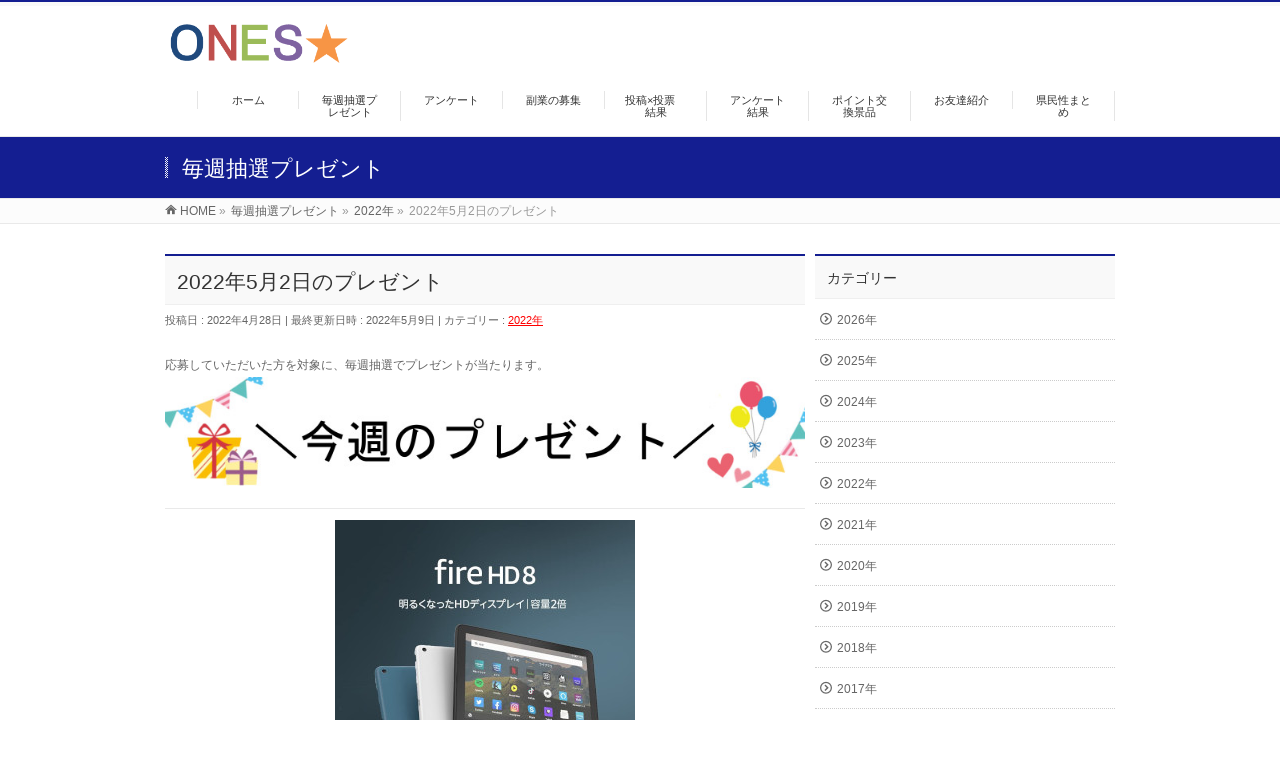

--- FILE ---
content_type: text/html; charset=UTF-8
request_url: https://the-ones.jp/present/20220502/
body_size: 9051
content:
<!DOCTYPE html>
<!--[if IE]>
<meta http-equiv="X-UA-Compatible" content="IE=Edge">
<![endif]-->
<html xmlns:fb="http://ogp.me/ns/fb#" lang="ja">
<head>
<meta charset="UTF-8" />
<title>2022年5月2日のプレゼント | ONES★</title>
<link rel="start" href="https://the-ones.jp" title="HOME" />
<link rel="alternate" href="https://the-ones.jp" hreflang="ja" />
<!-- BizVektor v1.8.13 -->

<!--[if lte IE 8]>
<link rel="stylesheet" type="text/css" media="all" href="https://the-ones.jp/wordpress/wp-content/themes/biz-vektor-child/style_oldie.css" />
<![endif]-->
<meta id="viewport" name="viewport" content="width=device-width, initial-scale=1">
<meta name="keywords" content="ONES,ワンズ,新潟,投稿,投票,アンケート,モニター,プレゼント,ポイント" />
<link rel='dns-prefetch' href='//html5shiv.googlecode.com' />
<link rel='dns-prefetch' href='//maxcdn.bootstrapcdn.com' />
<link rel='dns-prefetch' href='//fonts.googleapis.com' />
<link rel='dns-prefetch' href='//s.w.org' />
<link rel="alternate" type="application/rss+xml" title="ONES★ &raquo; フィード" href="https://the-ones.jp/feed/" />
<link rel="alternate" type="application/rss+xml" title="ONES★ &raquo; コメントフィード" href="https://the-ones.jp/comments/feed/" />
		<script type="text/javascript">
			window._wpemojiSettings = {"baseUrl":"https:\/\/s.w.org\/images\/core\/emoji\/13.0.1\/72x72\/","ext":".png","svgUrl":"https:\/\/s.w.org\/images\/core\/emoji\/13.0.1\/svg\/","svgExt":".svg","source":{"concatemoji":"https:\/\/the-ones.jp\/wordpress\/wp-includes\/js\/wp-emoji-release.min.js?ver=5.6.16"}};
			!function(e,a,t){var n,r,o,i=a.createElement("canvas"),p=i.getContext&&i.getContext("2d");function s(e,t){var a=String.fromCharCode;p.clearRect(0,0,i.width,i.height),p.fillText(a.apply(this,e),0,0);e=i.toDataURL();return p.clearRect(0,0,i.width,i.height),p.fillText(a.apply(this,t),0,0),e===i.toDataURL()}function c(e){var t=a.createElement("script");t.src=e,t.defer=t.type="text/javascript",a.getElementsByTagName("head")[0].appendChild(t)}for(o=Array("flag","emoji"),t.supports={everything:!0,everythingExceptFlag:!0},r=0;r<o.length;r++)t.supports[o[r]]=function(e){if(!p||!p.fillText)return!1;switch(p.textBaseline="top",p.font="600 32px Arial",e){case"flag":return s([127987,65039,8205,9895,65039],[127987,65039,8203,9895,65039])?!1:!s([55356,56826,55356,56819],[55356,56826,8203,55356,56819])&&!s([55356,57332,56128,56423,56128,56418,56128,56421,56128,56430,56128,56423,56128,56447],[55356,57332,8203,56128,56423,8203,56128,56418,8203,56128,56421,8203,56128,56430,8203,56128,56423,8203,56128,56447]);case"emoji":return!s([55357,56424,8205,55356,57212],[55357,56424,8203,55356,57212])}return!1}(o[r]),t.supports.everything=t.supports.everything&&t.supports[o[r]],"flag"!==o[r]&&(t.supports.everythingExceptFlag=t.supports.everythingExceptFlag&&t.supports[o[r]]);t.supports.everythingExceptFlag=t.supports.everythingExceptFlag&&!t.supports.flag,t.DOMReady=!1,t.readyCallback=function(){t.DOMReady=!0},t.supports.everything||(n=function(){t.readyCallback()},a.addEventListener?(a.addEventListener("DOMContentLoaded",n,!1),e.addEventListener("load",n,!1)):(e.attachEvent("onload",n),a.attachEvent("onreadystatechange",function(){"complete"===a.readyState&&t.readyCallback()})),(n=t.source||{}).concatemoji?c(n.concatemoji):n.wpemoji&&n.twemoji&&(c(n.twemoji),c(n.wpemoji)))}(window,document,window._wpemojiSettings);
		</script>
		<style type="text/css">
img.wp-smiley,
img.emoji {
	display: inline !important;
	border: none !important;
	box-shadow: none !important;
	height: 1em !important;
	width: 1em !important;
	margin: 0 .07em !important;
	vertical-align: -0.1em !important;
	background: none !important;
	padding: 0 !important;
}
</style>
	<link rel='stylesheet' id='wp-block-library-css'  href='https://the-ones.jp/wordpress/wp-includes/css/dist/block-library/style.min.css?ver=5.6.16' type='text/css' media='all' />
<link rel='stylesheet' id='Biz_Vektor_common_style-css'  href='https://the-ones.jp/wordpress/wp-content/themes/biz-vektor/css/bizvektor_common_min.css?ver=20141106' type='text/css' media='all' />
<link rel='stylesheet' id='Biz_Vektor_Design_style-css'  href='https://the-ones.jp/wordpress/wp-content/themes/biz-vektor/design_skins/003/css/003.css?ver=5.6.16' type='text/css' media='all' />
<link rel='stylesheet' id='Biz_Vektor_plugin_sns_style-css'  href='https://the-ones.jp/wordpress/wp-content/themes/biz-vektor/plugins/sns/style_bizvektor_sns.css?ver=5.6.16' type='text/css' media='all' />
<link rel='stylesheet' id='Biz_Vektor_add_font_awesome-css'  href='//maxcdn.bootstrapcdn.com/font-awesome/4.3.0/css/font-awesome.min.css?ver=5.6.16' type='text/css' media='all' />
<link rel='stylesheet' id='Biz_Vektor_add_web_fonts-css'  href='//fonts.googleapis.com/css?family=Droid+Sans%3A700%7CLato%3A900%7CAnton&#038;ver=5.6.16' type='text/css' media='all' />
<script type='text/javascript' src='//html5shiv.googlecode.com/svn/trunk/html5.js' id='html5shiv-js'></script>
<link rel="https://api.w.org/" href="https://the-ones.jp/wp-json/" /><link rel="alternate" type="application/json" href="https://the-ones.jp/wp-json/wp/v2/present/30969" /><link rel="EditURI" type="application/rsd+xml" title="RSD" href="https://the-ones.jp/wordpress/xmlrpc.php?rsd" />
<link rel="wlwmanifest" type="application/wlwmanifest+xml" href="https://the-ones.jp/wordpress/wp-includes/wlwmanifest.xml" /> 
<link rel="canonical" href="https://the-ones.jp/present/20220502/" />
<link rel='shortlink' href='https://the-ones.jp/?p=30969' />
<link rel="alternate" type="application/json+oembed" href="https://the-ones.jp/wp-json/oembed/1.0/embed?url=https%3A%2F%2Fthe-ones.jp%2Fpresent%2F20220502%2F" />
<link rel="alternate" type="text/xml+oembed" href="https://the-ones.jp/wp-json/oembed/1.0/embed?url=https%3A%2F%2Fthe-ones.jp%2Fpresent%2F20220502%2F&#038;format=xml" />
<!-- [ BizVektor OGP ] -->
<meta property="og:site_name" content="ONES★" />
<meta property="og:url" content="https://the-ones.jp/present/20220502/" />
<meta property="fb:app_id" content="" />
<meta property="og:type" content="article" />
<meta property="og:image" content="https://the-ones.jp/wordpress/wp-content/uploads/2021/11/fe812eaa8cf419406673e81d091b0884.jpg" />
<meta property="og:title" content="2022年5月2日のプレゼント | ONES★" />
<meta property="og:description" content="応募していただいた方を対象に、毎週抽選でプレゼントが当たります。       タブレット（カラー: ホワイト） NetflixやDAZNなどの人気のアプリに加えて、映画やドラマ、音楽や電子書籍まで数千万を超える様々なエンターテイメントもこの一台で。8インチHDディスプレイ、容量が2倍に！  ■当選人数　　1名 ■応募期間　　5/2　～　5/6 ■当選発表 商品の発送をもってかえさせていただきます。翌週に発送予定です。 応募は終了しました   " />
<!-- [ /BizVektor OGP ] -->
<!-- twitter card -->
<meta name="twitter:card" content="summary_large_image">
<meta name="twitter:description" content="応募していただいた方を対象に、毎週抽選でプレゼントが当たります。       タブレット（カラー: ホワイト） NetflixやDAZNなどの人気のアプリに加えて、映画やドラマ、音楽や">
<meta name="twitter:title" content="2022年5月2日のプレゼント | ONES★">
<meta name="twitter:url" content="https://the-ones.jp/present/20220502/">
<meta name="twitter:image" content="https://the-ones.jp/wordpress/wp-content/uploads/2021/11/fe812eaa8cf419406673e81d091b0884.jpg">
<meta name="twitter:domain" content="the-ones.jp">
<meta name="twitter:site" content="@the_ones_jp">
<!-- /twitter card -->
<link rel="pingback" href="https://the-ones.jp/wordpress/xmlrpc.php" />
<style type="text/css" id="custom-background-css">
body.custom-background { background-color: #ffffff; }
</style>
	<link rel="icon" href="https://the-ones.jp/wordpress/wp-content/uploads/2021/04/cropped-Fabicon-32x32.png" sizes="32x32" />
<link rel="icon" href="https://the-ones.jp/wordpress/wp-content/uploads/2021/04/cropped-Fabicon-192x192.png" sizes="192x192" />
<link rel="apple-touch-icon" href="https://the-ones.jp/wordpress/wp-content/uploads/2021/04/cropped-Fabicon-180x180.png" />
<meta name="msapplication-TileImage" content="https://the-ones.jp/wordpress/wp-content/uploads/2021/04/cropped-Fabicon-270x270.png" />
		<style type="text/css">

a { color:#ff0000 }

#searchform input[type=submit],
p.form-submit input[type=submit],
form#searchform input#searchsubmit,
.content form input.wpcf7-submit,
#confirm-button input,
a.btn,
.linkBtn a,
input[type=button],
input[type=submit],
.sideTower li#sideContact.sideBnr a,
.content .infoList .rssBtn a { background-color:#141e91; }

.moreLink a { border-left-color:#141e91; }
.moreLink a:hover { background-color:#141e91; }
.moreLink a:after { color:#141e91; }
.moreLink a:hover:after { color:#fff; }

#headerTop { border-top-color:#141e91; }

.headMainMenu li:hover { color:#141e91; }
.headMainMenu li > a:hover,
.headMainMenu li.current_page_item > a { color:#141e91; }

#pageTitBnr { background-color:#141e91; }

.content h2,
.content h1.contentTitle,
.content h1.entryPostTitle,
.sideTower h3.localHead,
.sideWidget h4  { border-top-color:#141e91; }

.content h3:after,
.content .child_page_block h4:after { border-bottom-color:#141e91; }

.sideTower li#sideContact.sideBnr a:hover,
.content .infoList .rssBtn a:hover,
form#searchform input#searchsubmit:hover { background-color:#ff0000; }

#panList .innerBox ul a:hover { color:#ff0000; }

.content .mainFootContact p.mainFootTxt span.mainFootTel { color:#141e91; }
.content .mainFootContact .mainFootBt a { background-color:#141e91; }
.content .mainFootContact .mainFootBt a:hover { background-color:#ff0000; }

.content .infoList .infoCate a { background-color:fff5f5;color:#141e91; }
.content .infoList .infoCate a:hover { background-color:#ff0000; }

.paging span,
.paging a	{ color:#141e91;border-color:#141e91; }
.paging span.current,
.paging a:hover	{ background-color:#141e91; }

/* アクティブのページ */
.sideTower .sideWidget li > a:hover,
.sideTower .sideWidget li.current_page_item > a,
.sideTower .sideWidget li.current-cat > a	{ color:#141e91; background-color:fff5f5; }

.sideTower .ttBoxSection .ttBox a:hover { color:#141e91; }

#footMenu { border-top-color:#141e91; }
#footMenu .menu li a:hover { color:#141e91 }

@media (min-width: 970px) {
.headMainMenu li:hover li a:hover { color:#333; }
.headMainMenu li.current-page-item a,
.headMainMenu li.current_page_item a,
.headMainMenu li.current-menu-ancestor a,
.headMainMenu li.current-page-ancestor a { color:#333;}
.headMainMenu li.current-page-item a span,
.headMainMenu li.current_page_item a span,
.headMainMenu li.current-menu-ancestor a span,
.headMainMenu li.current-page-ancestor a span { color:#141e91; }
}

</style>
<!--[if lte IE 8]>
<style type="text/css">
.headMainMenu li:hover li a:hover { color:#333; }
.headMainMenu li.current-page-item a,
.headMainMenu li.current_page_item a,
.headMainMenu li.current-menu-ancestor a,
.headMainMenu li.current-page-ancestor a { color:#333;}
.headMainMenu li.current-page-item a span,
.headMainMenu li.current_page_item a span,
.headMainMenu li.current-menu-ancestor a span,
.headMainMenu li.current-page-ancestor a span { color:#141e91; }
</style>
<![endif]-->
<style type="text/css">
/*-------------------------------------------*/
/*	font
/*-------------------------------------------*/
h1,h2,h3,h4,h4,h5,h6,#header #site-title,#pageTitBnr #pageTitInner #pageTit,#content .leadTxt,#sideTower .localHead {font-family: "ヒラギノ角ゴ Pro W3","Hiragino Kaku Gothic Pro","メイリオ",Meiryo,Osaka,"ＭＳ Ｐゴシック","MS PGothic",sans-serif; }
#pageTitBnr #pageTitInner #pageTit { font-weight:lighter; }
#gMenu .menu li a strong {font-family: "ヒラギノ角ゴ Pro W3","Hiragino Kaku Gothic Pro","メイリオ",Meiryo,Osaka,"ＭＳ Ｐゴシック","MS PGothic",sans-serif; }
</style>
<link rel="stylesheet" href="https://the-ones.jp/wordpress/wp-content/themes/biz-vektor-child/style.css" type="text/css" media="all" />
<style type="text/css">
/* 全体 */
div.mobilephone_menu { font-size:9px; }

/* PC画面でメインエリアの幅を広くする */
@media (min-width: 970px) {
#main #container #content { width:640px; } /*before720*/
}

/* PC画面でサイドバーの幅を広くする */
@media (min-width: 970px) {
#main #container #sideTower { width:300px; } /*before220*/
}

/* hatenaボタンを非表示に */
#content .socialSet .sb_hatena { display:none; }
/* pocketボタンを非表示に */
#content .socialSet .sb_pocket { display:none; }

/* SNSｱｲｺﾝﾌｫﾝﾄ　ここから */
#content a.syoutai-logo i,#content a.syoutai-logo span{
  font-size: 20px;
  margin-right: 10px;
}

#content a.syoutai-logo{
  display: inline-block;
  overflow: hidden;
  margin-bottom: 10px;
  padding:7px 20px;
  border-radius: 5px;
  color: #FFFFFF;
  text-decoration: none;
}

#content a.syoutai-logo:hover{
  opacity: 0.6;
}

/*背景色を設定*/
#content a.mail-btn-icon-link{background-color:#999999;}
#content a.twitter-btn-icon-link{background-color:#55ACEE;}
#content a.facebook-btn-icon-link{background-color:#3C5A99;}
#content a.google-plus-btn-icon-link{background-color:#DD4B39;}
#content a.hatena-btn-icon-link{background-color:#3C7DD1;}
#content a.pocket-btn-icon-link{background-color:#EE4257;}
#content a.line-btn-icon-link{background-color:#00C300;}
#content a.feedly-btn-icon-link{background-color:#2BB24C}
/* SNSｱｲｺﾝﾌｫﾝﾄ　ここまで */

#content p.bnr {
margin-bottom: 10px;
padding: 0px;
}

#content p.float_clear {
display: block;
clear: both;
margin-bottom: 5px;
}

/* 連絡先周り */
#headContactInner li{
 list-style-type: none;
}

#headContactInner li a{
 text-decoration: none;
}


div.head_account_reg{
display: block;
float: left;
/* border: 2px solid #bf4f4d; */
margin-bottom: 5px;
margin-right: 10px;
padding: 2px;
text-align: left;
}

div.head_account_menu{
display: block;
float: left;
/* border: 2px solid #1f497d; */
margin-bottom: 5px;
padding: 2px;
text-align: left;
}

/* 投稿のサムネイルを画像を左側にする */
#content .infoList .infoListBox div.thumbImage { float:left; }
#content .infoList .infoListBox div.entryTxtBox.haveThumbnail { float:right }

/* from 2015.12.29 */
div.mini_float_post {
display: block;
float: left;
border: 1px solid #cccccc;
margin-bottom: 10px;
padding-left: 0px;
padding-right: 0px;
padding-bottom: 0px;
padding-top: 0px;
width: 99%;
}

#content div.mini_float_post a.btn{
margin-top: 0px;
}

#content div.mini_float_post img{
display: block;
float: left;
margin-bottom: 0px;
margin-top: 0px;
margin-right: 5px;
padding: 0px;
max-width: 25%;
}

#content div.imgbnr img{
max-width:100%;
}

#content div.mini_float_post p.text {
display: block;
float: left;
margin: 0px;
padding: 0px;
text-align: left;
}

#content div.mini_float_post p.link {
display: block;
margin: 0px;
padding: 0px;
}

div.mini_post_reg{
background-color: #feebeb;
}

@media (min-width: 970px) {
div.mini_float_post {
display: block;
float: left;
margin-left: 0px;
margin-right: 2px;
margin-bottom: 10px;
margin-top: 0px;
padding-left: 0px;
padding-right: 0px;
padding-bottom: 0px;
padding-top: 0px;
width: 314px; /*before354*/
}

#content div.mini_float_post img{
margin-bottom: 0px;
margin-top: 0px;
margin-right: 10px;
padding: 0px;
max-width: 100%;
}

#content div.mini_float_post p.link {
float: right;
}

}
/* from 2015.12.29 ここまで */

/* フッター */
#pagetop { display:none; }
#footerSiteMap li{
	padding-left:5px;
	border-left:5px solid #cccccc;
	border-bottom:0;
}
#copy {
	margin-bottom:0;
	margin-top:0;
	padding-bottom:10px;
	padding-top:10px;
	background-color:#333333;
}
#powerd { display:none; }

/* 特殊：指定ページを本体のみにする */
.page-id-7135 #header,.page-id-7135 #gMenu,
.page-id-7135 #panList,.page-id-7135 #footerSection,
.page-id-7135 #main #container #sideTower {
display: none;
}

/* その他 */
.scrshot a img { border:1px solid #999999; }

/* グローバルメニュー全体のフォントサイズを設定 */
#gMenu .menu li {
    font-size: 11px;
}

/* グローバルメニュー全体の幅を設定 */
@media (min-width: 770px){
#gMenu .menu li {width: 102px;}
/* 幅920÷メニュー数 */
}</style>
	<script>
(function(i,s,o,g,r,a,m){i['GoogleAnalyticsObject']=r;i[r]=i[r]||function(){
(i[r].q=i[r].q||[]).push(arguments)},i[r].l=1*new Date();a=s.createElement(o),
m=s.getElementsByTagName(o)[0];a.async=1;a.src=g;m.parentNode.insertBefore(a,m)
})(window,document,'script','//www.google-analytics.com/analytics.js','ga');
ga('create', 'UA-68562381-1', 'the-ones.jp/wordpress');
ga('send', 'pageview');
</script>
<link rel="stylesheet" href="https://the-ones.jp/wordpress/wp-content/themes/biz-vektor-child/icomoon/style.css">


</head>

<body class="present-template-default single single-present postid-30969 single-format-standard custom-background two-column right-sidebar">

<div id="fb-root"></div>

<div id="wrap">


<!-- [ #headerTop ] -->
<div id="headerTop">
<div class="innerBox">
<div id="site-description"></div>
</div>
</div><!-- [ /#headerTop ] -->

<!-- [ #header ] -->
<div id="header">
<div id="headerInner" class="innerBox">
<!-- [ #headLogo ] -->
<div id="site-title">
<a href="https://the-ones.jp/" title="ONES★" rel="home">
<img src="https://the-ones.jp/wordpress/wp-content/uploads/2015/10/logo_header.gif" alt="ONES★" /></a>
</div>
<!-- [ /#headLogo ] -->

<!-- [ #headContact ] -->

	<!-- [ #gMenu ] -->
	<div id="gMenu">
	<div id="gMenuInner" class="innerBox">
	<h3 class="assistive-text" onclick="showHide('header');"><span>MENU</span></h3>
	<div class="skip-link screen-reader-text">
		<a href="#content" title="メニューを飛ばす">メニューを飛ばす</a>
	</div>
<div class="headMainMenu">
<div class="menu-top-container"><ul id="menu-top" class="menu"><li id="menu-item-28500" class="menu-item menu-item-type-post_type menu-item-object-page menu-item-home"><a href="https://the-ones.jp/"><strong>ホーム</strong></a></li>
<li id="menu-item-28501" class="menu-item menu-item-type-post_type_archive menu-item-object-present"><a href="https://the-ones.jp/present/"><strong>毎週抽選プレゼント</strong></a></li>
<li id="menu-item-28502" class="menu-item menu-item-type-post_type menu-item-object-page"><a href="https://the-ones.jp/mailenq/"><strong>アンケート</strong></a></li>
<li id="menu-item-28503" class="menu-item menu-item-type-post_type menu-item-object-page"><a href="https://the-ones.jp/recruiting/"><strong>副業の募集</strong></a></li>
<li id="menu-item-28504" class="menu-item menu-item-type-post_type_archive menu-item-object-postxvote_result menu-item-has-children"><a href="https://the-ones.jp/postxvote_result/"><strong>投稿×投票　結果</strong></a>
<ul class="sub-menu">
	<li id="menu-item-28510" class="menu-item menu-item-type-post_type menu-item-object-page"><a href="https://the-ones.jp/post_rec/">投稿募集</a></li>
</ul>
</li>
<li id="menu-item-28505" class="menu-item menu-item-type-post_type_archive menu-item-object-do-nano"><a href="https://the-ones.jp/do-nano/"><strong>アンケート結果</strong></a></li>
<li id="menu-item-28506" class="menu-item menu-item-type-post_type menu-item-object-page"><a href="https://the-ones.jp/prize/"><strong>ポイント交換景品</strong></a></li>
<li id="menu-item-28507" class="menu-item menu-item-type-post_type menu-item-object-page"><a href="https://the-ones.jp/invitation/"><strong>お友達紹介</strong></a></li>
<li id="menu-item-28508" class="menu-item menu-item-type-post_type_archive menu-item-object-kenmin"><a href="https://the-ones.jp/kenmin/"><strong>県民性まとめ</strong></a></li>
</ul></div>
</div>
</div><!-- [ /#gMenuInner ] -->
	</div>
	<!-- [ /#gMenu ] -->
<!-- [ /#headContact ] -->

</div>
<!-- #headerInner -->
</div>
<!-- [ /#header ] -->




<div id="pageTitBnr">
<div class="innerBox">
<div id="pageTitInner">
<div id="pageTit">
毎週抽選プレゼント</div>
</div><!-- [ /#pageTitInner ] -->
</div>
</div><!-- [ /#pageTitBnr ] -->
<!-- [ #panList ] -->
<div id="panList">
<div id="panListInner" class="innerBox">
<ul><li id="panHome"><a href="https://the-ones.jp"><span>HOME</span></a> &raquo; </li><li itemscope itemtype="http://data-vocabulary.org/Breadcrumb"><a href="https://the-ones.jp/present/" itemprop="url"><span itemprop="title">毎週抽選プレゼント</span></a> &raquo; </li><li itemscope itemtype="http://data-vocabulary.org/Breadcrumb"><a href="https://the-ones.jp/present_category/2022/" itemprop="url"><span itemprop="title">2022年</span></a> &raquo; </li><li><span>2022年5月2日のプレゼント</span></li></ul></div>
</div>
<!-- [ /#panList ] -->

<div id="main">
<!-- [ #container ] -->
<div id="container" class="innerBox">
	<!-- [ #content ] -->
	<div id="content" class="content">

<!-- [ #post- ] -->
<div id="post-30969" class="post-30969 present type-present status-publish format-standard has-post-thumbnail hentry present_category-214">
		<h1 class="entryPostTitle entry-title">2022年5月2日のプレゼント</h1>
	<div class="entry-meta">
<span class="published">投稿日 : 2022年4月28日</span>
<span class="updated entry-meta-items">最終更新日時 : 2022年5月9日</span>
<span class="vcard author entry-meta-items">投稿者 : <span class="fn">satou</span></span>
<span class="tags entry-meta-items">カテゴリー :  <a href="https://the-ones.jp/present_category/2022/" rel="tag">2022年</a></span>
</div>
<!-- .entry-meta -->	<div class="entry-content post-content">
		<p><span style="font-size: 12px;"><span>応募していただいた</span>方を対象に、毎週抽選でプレゼントが当たります。</span><span style="font-size: 12px;"><br />
<img loading="lazy" src="https://the-ones.jp/wordpress/wp-content/uploads/2019/09/8862949ba268f15302ae5472b5e70c3b3.jpg" width="800" height="139" class="aligncenter wp-image-21176 size-full" srcset="https://the-ones.jp/wordpress/wp-content/uploads/2019/09/8862949ba268f15302ae5472b5e70c3b3.jpg 800w, https://the-ones.jp/wordpress/wp-content/uploads/2019/09/8862949ba268f15302ae5472b5e70c3b3-150x26.jpg 150w, https://the-ones.jp/wordpress/wp-content/uploads/2019/09/8862949ba268f15302ae5472b5e70c3b3-300x52.jpg 300w" sizes="(max-width: 800px) 100vw, 800px" /></span></p>
<table>
<tbody>
<tr>
<td>
<p class="gift_title"><img loading="lazy" width="300" height="300" class="aligncenter wp-image-30098 size-full" src="https://the-ones.jp/wordpress/wp-content/uploads/2021/11/fe812eaa8cf419406673e81d091b0884.jpg" alt="" srcset="https://the-ones.jp/wordpress/wp-content/uploads/2021/11/fe812eaa8cf419406673e81d091b0884.jpg 300w, https://the-ones.jp/wordpress/wp-content/uploads/2021/11/fe812eaa8cf419406673e81d091b0884-150x150.jpg 150w, https://the-ones.jp/wordpress/wp-content/uploads/2021/11/fe812eaa8cf419406673e81d091b0884-200x200.jpg 200w" sizes="(max-width: 300px) 100vw, 300px" /></p>
<p class="gift_title"><span style="font-size: 16px;"><strong><span>タブレット（<label class="a-form-label">カラー: ホワイト</label>）<br />
</span></strong></span>NetflixやDAZNなどの人気のアプリに加えて、映画やドラマ、音楽や電子書籍まで数千万を超える様々なエンターテイメントもこの一台で。8インチHDディスプレイ、容量が2倍に！<br />
<span></span></p>
<p class="gift_title"><span style="font-size: 16px;"><strong>■当選人数　　1名</strong></span></p>
<p><span style="font-size: 16px;"><strong>■応募期間　　5/2　～　5/6</strong></span></p>
<p><span style="font-size: 16px;"><strong>■当選発表</strong></span><br />
<span>商品の発送をもってかえさせていただきます。翌週に発送予定です。</span></p>
<p style="text-align: left;"><span style="font-size: 16px; color: #3366ff;">応募は終了しました</span></p>
</td>
</tr>
</tbody>
</table>
<p style="text-align: left;"><span style="font-size: 12px;">※メールが届かない場合は、抽選または当選の対象となりません。</span><br />
<span style="font-size: 12px;"> ※以下の場合、他の方が当選となります。</span><br />
<span style="font-size: 12px;"> 　・当選者へメールが届かない場合</span><br />
<span style="font-size: 12px;"> 　・当選者が辞退した場合</span><br />
<span style="font-size: 12px;"> 　・当選者の登録情報の不備によりプレゼントを発送できない場合、など</span><br />
<span style="font-size: 12px;"> ※プレゼントは、流通状況等の理由により、予告なく変更となる事があります。</span></p>
		
		<div class="entry-utility">
					</div>
		<!-- .entry-utility -->
	</div><!-- .entry-content -->



<div id="nav-below" class="navigation">
	<div class="nav-previous"><a href="https://the-ones.jp/present/20220425/" rel="prev"><span class="meta-nav">&larr;</span> 2022年4月25日のプレゼント</a></div>
	<div class="nav-next"><a href="https://the-ones.jp/present/20220509/" rel="next">2022年5月9日のプレゼント <span class="meta-nav">&rarr;</span></a></div>
</div><!-- #nav-below -->
</div>
<!-- [ /#post- ] -->


<div id="comments">





</div><!-- #comments -->



</div>
<!-- [ /#content ] -->

<!-- [ #sideTower ] -->
<div id="sideTower" class="sideTower">
	<div class="localSection sideWidget">
	<div class="sectionBox">
		<h3 class="localHead">カテゴリー</h3>
		<ul class="localNavi">
				<li class="cat-item cat-item-219"><a href="https://the-ones.jp/present_category/2026%e5%b9%b4/">2026年</a>
</li>
	<li class="cat-item cat-item-217"><a href="https://the-ones.jp/present_category/2025%e5%b9%b4/">2025年</a>
</li>
	<li class="cat-item cat-item-216"><a href="https://the-ones.jp/present_category/2024%e5%b9%b4/">2024年</a>
</li>
	<li class="cat-item cat-item-215"><a href="https://the-ones.jp/present_category/2023%e5%b9%b4/">2023年</a>
</li>
	<li class="cat-item cat-item-214"><a href="https://the-ones.jp/present_category/2022/">2022年</a>
</li>
	<li class="cat-item cat-item-209"><a href="https://the-ones.jp/present_category/present2021/">2021年</a>
</li>
	<li class="cat-item cat-item-208"><a href="https://the-ones.jp/present_category/present2020/">2020年</a>
</li>
	<li class="cat-item cat-item-146"><a href="https://the-ones.jp/present_category/present2019/">2019年</a>
</li>
	<li class="cat-item cat-item-65"><a href="https://the-ones.jp/present_category/present2018/">2018年</a>
</li>
	<li class="cat-item cat-item-61"><a href="https://the-ones.jp/present_category/present2017/">2017年</a>
</li>
	<li class="cat-item cat-item-42"><a href="https://the-ones.jp/present_category/present2016/">2016年</a>
</li>
	<li class="cat-item cat-item-17"><a href="https://the-ones.jp/present_category/present2015/">2015年</a>
</li>
		</ul>
	</div>
	</div>
	<ul id="snsBnr"><li><a href="https://twitter.com/the_ones_jp" target="_blank"><img src="https://the-ones.jp/wordpress/wp-content/themes/biz-vektor/images/bnr_twitter.png" alt="twitter" /></a></li>
</ul><div class="sideWidget widget widget_text" id="text-20">			<div class="textwidget"><div class="fb-page" data-href="https://www.facebook.com/%EF%BC%AF%EF%BC%AE%EF%BC%A5%EF%BC%B3-603685976316708/?ref=hl" data-tabs="timeline" data-height="70" data-small-header="false" data-adapt-container-width="true" data-hide-cover="false" data-show-facepile="false"></div></div>
		</div><div class="sideWidget widget widget_text" id="text-8">			<div class="textwidget"></div>
		</div><div class="sideWidget widget widget_text" id="text-23">			<div class="textwidget"></div>
		</div><div class="sideWidget widget widget_nav_menu" id="nav_menu-3"><h3 class="localHead">ONES★</h3><div class="menu-top_right-container"><ul id="menu-top_right" class="menu"><li id="menu-item-48" class="menu-item menu-item-type-post_type menu-item-object-page menu-item-48"><a href="https://the-ones.jp/reg/">会員登録</a></li>
<li id="menu-item-1384" class="menu-item menu-item-type-post_type menu-item-object-page menu-item-1384"><a href="https://the-ones.jp/account_menu/">マイメニュー</a></li>
<li id="menu-item-1391" class="menu-item menu-item-type-custom menu-item-object-custom menu-item-has-children menu-item-1391"><a>投稿×投票</a>
<ul class="sub-menu">
	<li id="menu-item-1757" class="menu-item menu-item-type-custom menu-item-object-custom menu-item-1757"><a href="http://the-ones.jp/postxvote_result/">投稿×投票　結果</a></li>
	<li id="menu-item-2076" class="menu-item menu-item-type-post_type menu-item-object-page menu-item-2076"><a href="https://the-ones.jp/post_rec/">投稿募集</a></li>
</ul>
</li>
<li id="menu-item-1385" class="menu-item menu-item-type-post_type menu-item-object-page menu-item-has-children menu-item-1385"><a href="https://the-ones.jp/mailenq/">アンケート</a>
<ul class="sub-menu">
	<li id="menu-item-1386" class="menu-item menu-item-type-post_type menu-item-object-page menu-item-1386"><a href="https://the-ones.jp/recruiting/">副業の募集</a></li>
</ul>
</li>
<li id="menu-item-1389" class="menu-item menu-item-type-custom menu-item-object-custom menu-item-1389"><a href="http://the-ones.jp/do-nano/">アンケート結果</a></li>
<li id="menu-item-1390" class="menu-item menu-item-type-custom menu-item-object-custom menu-item-1390"><a href="http://the-ones.jp/present/">毎週抽選プレゼント</a></li>
<li id="menu-item-1388" class="menu-item menu-item-type-post_type menu-item-object-page menu-item-1388"><a href="https://the-ones.jp/prize/">ポイント交換景品</a></li>
<li id="menu-item-1387" class="menu-item menu-item-type-post_type menu-item-object-page menu-item-1387"><a href="https://the-ones.jp/invitation/">お友達紹介</a></li>
</ul></div></div></div>
<!-- [ /#sideTower ] -->
</div>
<!-- [ /#container ] -->

</div><!-- #main -->

<div id="back-top">
<a href="#wrap">
	<img id="pagetop" src="https://the-ones.jp/wordpress/wp-content/themes/biz-vektor/js/res-vektor/images/footer_pagetop.png" alt="PAGETOP" />
</a>
</div>

<!-- [ #footerSection ] -->
<div id="footerSection">

	<div id="pagetop">
	<div id="pagetopInner" class="innerBox">
	<a href="#wrap">PAGETOP</a>
	</div>
	</div>

	<div id="footMenu">
	<div id="footMenuInner" class="innerBox">
		</div>
	</div>

	<!-- [ #footer ] -->
	<div id="footer">
	<!-- [ #footerInner ] -->
	<div id="footerInner" class="innerBox">
		<dl id="footerOutline">
		<dt><img src="https://the-ones.jp/wordpress/wp-content/uploads/2015/10/logo_footer.gif" alt="ONES★" /></dt>
		<dd>
				</dd>
		</dl>
		<!-- [ #footerSiteMap ] -->
		<div id="footerSiteMap">
<div class="menu-footer-container"><ul id="menu-footer" class="menu"><li id="menu-item-24" class="menu-item menu-item-type-post_type menu-item-object-page menu-item-24"><a href="https://the-ones.jp/about_us/">運営会社</a></li>
<li id="menu-item-25" class="menu-item menu-item-type-post_type menu-item-object-page menu-item-25"><a href="https://the-ones.jp/privacypolicy/">個人情報保護方針</a></li>
<li id="menu-item-745" class="menu-item menu-item-type-post_type menu-item-object-page menu-item-745"><a href="https://the-ones.jp/piagree/">個人情報取り扱い</a></li>
<li id="menu-item-744" class="menu-item menu-item-type-post_type menu-item-object-page menu-item-744"><a href="https://the-ones.jp/meagree/">ＯＮＥＳ★規約</a></li>
<li id="menu-item-23" class="menu-item menu-item-type-post_type menu-item-object-page menu-item-23"><a href="https://the-ones.jp/contact_us/">お問い合わせ</a></li>
</ul></div></div>
		<!-- [ /#footerSiteMap ] -->
	</div>
	<!-- [ /#footerInner ] -->
	</div>
	<!-- [ /#footer ] -->

	<!-- [ #siteBottom ] -->
	<div id="siteBottom">
	<div id="siteBottomInner" class="innerBox">
	<div id="copy">Copyright &copy; <a href="https://the-ones.jp/" rel="home">ONES★</a> All Rights Reserved.</div>	</div>
	</div>
	<!-- [ /#siteBottom ] -->
</div>
<!-- [ /#footerSection ] -->
</div>
<!-- [ /#wrap ] -->
<script type='text/javascript' src='https://the-ones.jp/wordpress/wp-includes/js/comment-reply.min.js?ver=5.6.16' id='comment-reply-js'></script>
<script type='text/javascript' src='https://the-ones.jp/wordpress/wp-includes/js/wp-embed.min.js?ver=5.6.16' id='wp-embed-js'></script>
<script type='text/javascript' src='https://the-ones.jp/wordpress/wp-includes/js/jquery/jquery.min.js?ver=3.5.1' id='jquery-core-js'></script>
<script type='text/javascript' src='https://the-ones.jp/wordpress/wp-includes/js/jquery/jquery-migrate.min.js?ver=3.3.2' id='jquery-migrate-js'></script>
<script type='text/javascript' id='biz-vektor-min-js-js-extra'>
/* <![CDATA[ */
var bv_sliderParams = {"slideshowSpeed":"5000","animation":"fade"};
/* ]]> */
</script>
<script type='text/javascript' src='https://the-ones.jp/wordpress/wp-content/themes/biz-vektor/js/biz-vektor-min.js?ver=1.8.1' defer='defer' id='biz-vektor-min-js-js'></script>
</body>
</html>
<!--
Performance optimized by W3 Total Cache. Learn more: https://www.boldgrid.com/w3-total-cache/

Page Caching using Disk: Enhanced 

Served from: the-ones.jp @ 2026-01-18 07:51:05 by W3 Total Cache
-->

--- FILE ---
content_type: text/css
request_url: https://the-ones.jp/wordpress/wp-content/themes/biz-vektor-child/style.css
body_size: 839
content:
@charset "utf-8";
/*
Theme Name: biz-vektor-child
Theme URI: http://bizvektor.com
Template: biz-vektor
Description: 
----------
2016.8.2
トップページ用
class「imgbnr」追加
※画像は、幅314×高さ68で作成
----------
2016.5.27
header.php
前日より変更
'fumuran'の場合にトップ画像を表示
----------
2016.5.26
archive-fumuran.php
index.phpをコピーし作成
一覧の前に画像を挿入
single-fumuran.php
single.phpをコピーし作成
記事の前に画像を挿入
----------
2016.5.23
functions.php
らんらんらんきんぐウィジェットエリアの追加
----------
2016.04.21
header.php
facebookコンバージョンピクセルを削除（柏崎募集）
twitter cards metaの追加
----------
2016.04.12
functions.php
番外編　結果ウィジェットエリアの追加
----------
2016.02.02
header.php
facebookコンバージョンピクセルを追加（柏崎募集）
----------
2016.01.19
header.php
アイコンフォントの呼び出し先を追加
functions.php
自動タグ消失を無効化
----------
2015.12.29
functions.php
連絡先周りのウィジェットを追加＆表示
----------
2015.12.03
functions.php
投稿×投票　結果ウィジェットエリアの追加
毎週抽選プレゼントウィジェットエリアの追加
----------
2015.11.20
functions.php
番外編ウィジェットエリアの追加
----------
2015.10.17
functions.php
スクリーンショットの取得先を変更
wordpress -> heartrails
スクリーンショットの取得を追記
[scrshot url="URL"]をテキストに記載※要カギ括弧
----------
Author: SR_Kuri
Tags: 
Version: 0.1.0
*/
